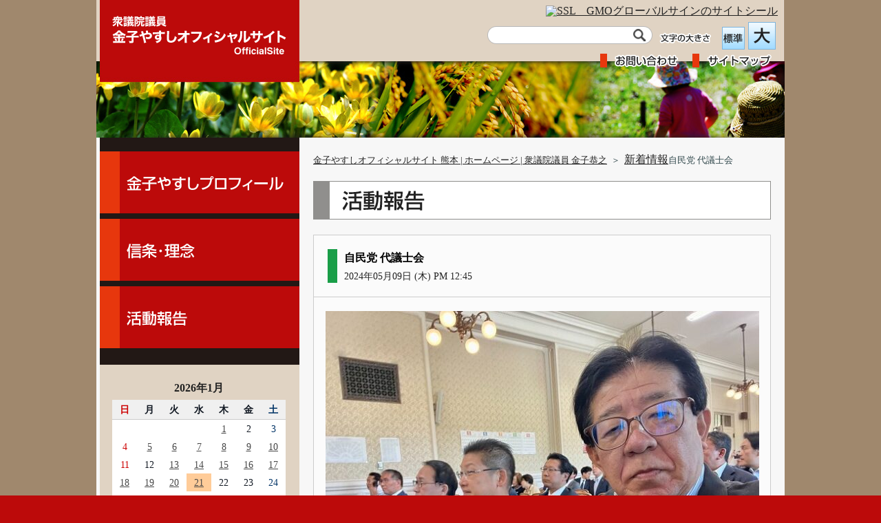

--- FILE ---
content_type: text/html; charset=UTF-8
request_url: https://www.kaneko-yasushi.com/archives/144369
body_size: 38938
content:
<!DOCTYPE html>
<html lang="ja">
<head>
<meta charset="UTF-8" />
<meta name="viewport" content="width=device-width, initial-scale=1, user-scalable=no" />
<meta name="globalsign-domain-verification" content=" mOpOKL0ptcXYPGplz055v6Yx09UY+M8Yzm2u5KN2/CM=" />
<title>自民党 代議士会 | 金子やすしオフィシャルサイト 熊本 | ホームページ | 衆議院議員 金子恭之</title>
<link rel="profile" href="http://gmpg.org/xfn/11" />
<link rel="stylesheet" type="text/css" media="all" href="https://www.kaneko-yasushi.com/wp-content/themes/kaneko/style.css" />
<link rel="pingback" href="https://www.kaneko-yasushi.com/xmlrpc.php" />




<meta name='robots' content='max-image-preview:large' />
<link rel='dns-prefetch' href='//ajax.googleapis.com' />
<link rel="alternate" type="application/rss+xml" title="金子やすしオフィシャルサイト 熊本 | ホームページ | 衆議院議員 金子恭之 &raquo; フィード" href="https://www.kaneko-yasushi.com/feed" />
<link rel="alternate" type="application/rss+xml" title="金子やすしオフィシャルサイト 熊本 | ホームページ | 衆議院議員 金子恭之 &raquo; コメントフィード" href="https://www.kaneko-yasushi.com/comments/feed" />
<link rel="alternate" type="application/rss+xml" title="金子やすしオフィシャルサイト 熊本 | ホームページ | 衆議院議員 金子恭之 &raquo; 自民党 代議士会 のコメントのフィード" href="https://www.kaneko-yasushi.com/archives/144369/feed" />
<script type="text/javascript">
window._wpemojiSettings = {"baseUrl":"https:\/\/s.w.org\/images\/core\/emoji\/14.0.0\/72x72\/","ext":".png","svgUrl":"https:\/\/s.w.org\/images\/core\/emoji\/14.0.0\/svg\/","svgExt":".svg","source":{"concatemoji":"https:\/\/www.kaneko-yasushi.com\/wp-includes\/js\/wp-emoji-release.min.js?ver=6.2.3"}};
/*! This file is auto-generated */
!function(e,a,t){var n,r,o,i=a.createElement("canvas"),p=i.getContext&&i.getContext("2d");function s(e,t){p.clearRect(0,0,i.width,i.height),p.fillText(e,0,0);e=i.toDataURL();return p.clearRect(0,0,i.width,i.height),p.fillText(t,0,0),e===i.toDataURL()}function c(e){var t=a.createElement("script");t.src=e,t.defer=t.type="text/javascript",a.getElementsByTagName("head")[0].appendChild(t)}for(o=Array("flag","emoji"),t.supports={everything:!0,everythingExceptFlag:!0},r=0;r<o.length;r++)t.supports[o[r]]=function(e){if(p&&p.fillText)switch(p.textBaseline="top",p.font="600 32px Arial",e){case"flag":return s("\ud83c\udff3\ufe0f\u200d\u26a7\ufe0f","\ud83c\udff3\ufe0f\u200b\u26a7\ufe0f")?!1:!s("\ud83c\uddfa\ud83c\uddf3","\ud83c\uddfa\u200b\ud83c\uddf3")&&!s("\ud83c\udff4\udb40\udc67\udb40\udc62\udb40\udc65\udb40\udc6e\udb40\udc67\udb40\udc7f","\ud83c\udff4\u200b\udb40\udc67\u200b\udb40\udc62\u200b\udb40\udc65\u200b\udb40\udc6e\u200b\udb40\udc67\u200b\udb40\udc7f");case"emoji":return!s("\ud83e\udef1\ud83c\udffb\u200d\ud83e\udef2\ud83c\udfff","\ud83e\udef1\ud83c\udffb\u200b\ud83e\udef2\ud83c\udfff")}return!1}(o[r]),t.supports.everything=t.supports.everything&&t.supports[o[r]],"flag"!==o[r]&&(t.supports.everythingExceptFlag=t.supports.everythingExceptFlag&&t.supports[o[r]]);t.supports.everythingExceptFlag=t.supports.everythingExceptFlag&&!t.supports.flag,t.DOMReady=!1,t.readyCallback=function(){t.DOMReady=!0},t.supports.everything||(n=function(){t.readyCallback()},a.addEventListener?(a.addEventListener("DOMContentLoaded",n,!1),e.addEventListener("load",n,!1)):(e.attachEvent("onload",n),a.attachEvent("onreadystatechange",function(){"complete"===a.readyState&&t.readyCallback()})),(e=t.source||{}).concatemoji?c(e.concatemoji):e.wpemoji&&e.twemoji&&(c(e.twemoji),c(e.wpemoji)))}(window,document,window._wpemojiSettings);
</script>
<style type="text/css">
img.wp-smiley,
img.emoji {
	display: inline !important;
	border: none !important;
	box-shadow: none !important;
	height: 1em !important;
	width: 1em !important;
	margin: 0 0.07em !important;
	vertical-align: -0.1em !important;
	background: none !important;
	padding: 0 !important;
}
</style>
	<link rel='stylesheet' id='wp-block-library-css' href='https://www.kaneko-yasushi.com/wp-includes/css/dist/block-library/style.min.css?ver=6.2.3' type='text/css' media='all' />
<link rel='stylesheet' id='classic-theme-styles-css' href='https://www.kaneko-yasushi.com/wp-includes/css/classic-themes.min.css?ver=6.2.3' type='text/css' media='all' />
<style id='global-styles-inline-css' type='text/css'>
body{--wp--preset--color--black: #000000;--wp--preset--color--cyan-bluish-gray: #abb8c3;--wp--preset--color--white: #ffffff;--wp--preset--color--pale-pink: #f78da7;--wp--preset--color--vivid-red: #cf2e2e;--wp--preset--color--luminous-vivid-orange: #ff6900;--wp--preset--color--luminous-vivid-amber: #fcb900;--wp--preset--color--light-green-cyan: #7bdcb5;--wp--preset--color--vivid-green-cyan: #00d084;--wp--preset--color--pale-cyan-blue: #8ed1fc;--wp--preset--color--vivid-cyan-blue: #0693e3;--wp--preset--color--vivid-purple: #9b51e0;--wp--preset--gradient--vivid-cyan-blue-to-vivid-purple: linear-gradient(135deg,rgba(6,147,227,1) 0%,rgb(155,81,224) 100%);--wp--preset--gradient--light-green-cyan-to-vivid-green-cyan: linear-gradient(135deg,rgb(122,220,180) 0%,rgb(0,208,130) 100%);--wp--preset--gradient--luminous-vivid-amber-to-luminous-vivid-orange: linear-gradient(135deg,rgba(252,185,0,1) 0%,rgba(255,105,0,1) 100%);--wp--preset--gradient--luminous-vivid-orange-to-vivid-red: linear-gradient(135deg,rgba(255,105,0,1) 0%,rgb(207,46,46) 100%);--wp--preset--gradient--very-light-gray-to-cyan-bluish-gray: linear-gradient(135deg,rgb(238,238,238) 0%,rgb(169,184,195) 100%);--wp--preset--gradient--cool-to-warm-spectrum: linear-gradient(135deg,rgb(74,234,220) 0%,rgb(151,120,209) 20%,rgb(207,42,186) 40%,rgb(238,44,130) 60%,rgb(251,105,98) 80%,rgb(254,248,76) 100%);--wp--preset--gradient--blush-light-purple: linear-gradient(135deg,rgb(255,206,236) 0%,rgb(152,150,240) 100%);--wp--preset--gradient--blush-bordeaux: linear-gradient(135deg,rgb(254,205,165) 0%,rgb(254,45,45) 50%,rgb(107,0,62) 100%);--wp--preset--gradient--luminous-dusk: linear-gradient(135deg,rgb(255,203,112) 0%,rgb(199,81,192) 50%,rgb(65,88,208) 100%);--wp--preset--gradient--pale-ocean: linear-gradient(135deg,rgb(255,245,203) 0%,rgb(182,227,212) 50%,rgb(51,167,181) 100%);--wp--preset--gradient--electric-grass: linear-gradient(135deg,rgb(202,248,128) 0%,rgb(113,206,126) 100%);--wp--preset--gradient--midnight: linear-gradient(135deg,rgb(2,3,129) 0%,rgb(40,116,252) 100%);--wp--preset--duotone--dark-grayscale: url('#wp-duotone-dark-grayscale');--wp--preset--duotone--grayscale: url('#wp-duotone-grayscale');--wp--preset--duotone--purple-yellow: url('#wp-duotone-purple-yellow');--wp--preset--duotone--blue-red: url('#wp-duotone-blue-red');--wp--preset--duotone--midnight: url('#wp-duotone-midnight');--wp--preset--duotone--magenta-yellow: url('#wp-duotone-magenta-yellow');--wp--preset--duotone--purple-green: url('#wp-duotone-purple-green');--wp--preset--duotone--blue-orange: url('#wp-duotone-blue-orange');--wp--preset--font-size--small: 13px;--wp--preset--font-size--medium: 20px;--wp--preset--font-size--large: 36px;--wp--preset--font-size--x-large: 42px;--wp--preset--spacing--20: 0.44rem;--wp--preset--spacing--30: 0.67rem;--wp--preset--spacing--40: 1rem;--wp--preset--spacing--50: 1.5rem;--wp--preset--spacing--60: 2.25rem;--wp--preset--spacing--70: 3.38rem;--wp--preset--spacing--80: 5.06rem;--wp--preset--shadow--natural: 6px 6px 9px rgba(0, 0, 0, 0.2);--wp--preset--shadow--deep: 12px 12px 50px rgba(0, 0, 0, 0.4);--wp--preset--shadow--sharp: 6px 6px 0px rgba(0, 0, 0, 0.2);--wp--preset--shadow--outlined: 6px 6px 0px -3px rgba(255, 255, 255, 1), 6px 6px rgba(0, 0, 0, 1);--wp--preset--shadow--crisp: 6px 6px 0px rgba(0, 0, 0, 1);}:where(.is-layout-flex){gap: 0.5em;}body .is-layout-flow > .alignleft{float: left;margin-inline-start: 0;margin-inline-end: 2em;}body .is-layout-flow > .alignright{float: right;margin-inline-start: 2em;margin-inline-end: 0;}body .is-layout-flow > .aligncenter{margin-left: auto !important;margin-right: auto !important;}body .is-layout-constrained > .alignleft{float: left;margin-inline-start: 0;margin-inline-end: 2em;}body .is-layout-constrained > .alignright{float: right;margin-inline-start: 2em;margin-inline-end: 0;}body .is-layout-constrained > .aligncenter{margin-left: auto !important;margin-right: auto !important;}body .is-layout-constrained > :where(:not(.alignleft):not(.alignright):not(.alignfull)){max-width: var(--wp--style--global--content-size);margin-left: auto !important;margin-right: auto !important;}body .is-layout-constrained > .alignwide{max-width: var(--wp--style--global--wide-size);}body .is-layout-flex{display: flex;}body .is-layout-flex{flex-wrap: wrap;align-items: center;}body .is-layout-flex > *{margin: 0;}:where(.wp-block-columns.is-layout-flex){gap: 2em;}.has-black-color{color: var(--wp--preset--color--black) !important;}.has-cyan-bluish-gray-color{color: var(--wp--preset--color--cyan-bluish-gray) !important;}.has-white-color{color: var(--wp--preset--color--white) !important;}.has-pale-pink-color{color: var(--wp--preset--color--pale-pink) !important;}.has-vivid-red-color{color: var(--wp--preset--color--vivid-red) !important;}.has-luminous-vivid-orange-color{color: var(--wp--preset--color--luminous-vivid-orange) !important;}.has-luminous-vivid-amber-color{color: var(--wp--preset--color--luminous-vivid-amber) !important;}.has-light-green-cyan-color{color: var(--wp--preset--color--light-green-cyan) !important;}.has-vivid-green-cyan-color{color: var(--wp--preset--color--vivid-green-cyan) !important;}.has-pale-cyan-blue-color{color: var(--wp--preset--color--pale-cyan-blue) !important;}.has-vivid-cyan-blue-color{color: var(--wp--preset--color--vivid-cyan-blue) !important;}.has-vivid-purple-color{color: var(--wp--preset--color--vivid-purple) !important;}.has-black-background-color{background-color: var(--wp--preset--color--black) !important;}.has-cyan-bluish-gray-background-color{background-color: var(--wp--preset--color--cyan-bluish-gray) !important;}.has-white-background-color{background-color: var(--wp--preset--color--white) !important;}.has-pale-pink-background-color{background-color: var(--wp--preset--color--pale-pink) !important;}.has-vivid-red-background-color{background-color: var(--wp--preset--color--vivid-red) !important;}.has-luminous-vivid-orange-background-color{background-color: var(--wp--preset--color--luminous-vivid-orange) !important;}.has-luminous-vivid-amber-background-color{background-color: var(--wp--preset--color--luminous-vivid-amber) !important;}.has-light-green-cyan-background-color{background-color: var(--wp--preset--color--light-green-cyan) !important;}.has-vivid-green-cyan-background-color{background-color: var(--wp--preset--color--vivid-green-cyan) !important;}.has-pale-cyan-blue-background-color{background-color: var(--wp--preset--color--pale-cyan-blue) !important;}.has-vivid-cyan-blue-background-color{background-color: var(--wp--preset--color--vivid-cyan-blue) !important;}.has-vivid-purple-background-color{background-color: var(--wp--preset--color--vivid-purple) !important;}.has-black-border-color{border-color: var(--wp--preset--color--black) !important;}.has-cyan-bluish-gray-border-color{border-color: var(--wp--preset--color--cyan-bluish-gray) !important;}.has-white-border-color{border-color: var(--wp--preset--color--white) !important;}.has-pale-pink-border-color{border-color: var(--wp--preset--color--pale-pink) !important;}.has-vivid-red-border-color{border-color: var(--wp--preset--color--vivid-red) !important;}.has-luminous-vivid-orange-border-color{border-color: var(--wp--preset--color--luminous-vivid-orange) !important;}.has-luminous-vivid-amber-border-color{border-color: var(--wp--preset--color--luminous-vivid-amber) !important;}.has-light-green-cyan-border-color{border-color: var(--wp--preset--color--light-green-cyan) !important;}.has-vivid-green-cyan-border-color{border-color: var(--wp--preset--color--vivid-green-cyan) !important;}.has-pale-cyan-blue-border-color{border-color: var(--wp--preset--color--pale-cyan-blue) !important;}.has-vivid-cyan-blue-border-color{border-color: var(--wp--preset--color--vivid-cyan-blue) !important;}.has-vivid-purple-border-color{border-color: var(--wp--preset--color--vivid-purple) !important;}.has-vivid-cyan-blue-to-vivid-purple-gradient-background{background: var(--wp--preset--gradient--vivid-cyan-blue-to-vivid-purple) !important;}.has-light-green-cyan-to-vivid-green-cyan-gradient-background{background: var(--wp--preset--gradient--light-green-cyan-to-vivid-green-cyan) !important;}.has-luminous-vivid-amber-to-luminous-vivid-orange-gradient-background{background: var(--wp--preset--gradient--luminous-vivid-amber-to-luminous-vivid-orange) !important;}.has-luminous-vivid-orange-to-vivid-red-gradient-background{background: var(--wp--preset--gradient--luminous-vivid-orange-to-vivid-red) !important;}.has-very-light-gray-to-cyan-bluish-gray-gradient-background{background: var(--wp--preset--gradient--very-light-gray-to-cyan-bluish-gray) !important;}.has-cool-to-warm-spectrum-gradient-background{background: var(--wp--preset--gradient--cool-to-warm-spectrum) !important;}.has-blush-light-purple-gradient-background{background: var(--wp--preset--gradient--blush-light-purple) !important;}.has-blush-bordeaux-gradient-background{background: var(--wp--preset--gradient--blush-bordeaux) !important;}.has-luminous-dusk-gradient-background{background: var(--wp--preset--gradient--luminous-dusk) !important;}.has-pale-ocean-gradient-background{background: var(--wp--preset--gradient--pale-ocean) !important;}.has-electric-grass-gradient-background{background: var(--wp--preset--gradient--electric-grass) !important;}.has-midnight-gradient-background{background: var(--wp--preset--gradient--midnight) !important;}.has-small-font-size{font-size: var(--wp--preset--font-size--small) !important;}.has-medium-font-size{font-size: var(--wp--preset--font-size--medium) !important;}.has-large-font-size{font-size: var(--wp--preset--font-size--large) !important;}.has-x-large-font-size{font-size: var(--wp--preset--font-size--x-large) !important;}
.wp-block-navigation a:where(:not(.wp-element-button)){color: inherit;}
:where(.wp-block-columns.is-layout-flex){gap: 2em;}
.wp-block-pullquote{font-size: 1.5em;line-height: 1.6;}
</style>
<script type='text/javascript' src='https://ajax.googleapis.com/ajax/libs/jquery/1.7/jquery.min.js?ver=6.2.3' id='jquery-js'></script>
<link rel="https://api.w.org/" href="https://www.kaneko-yasushi.com/wp-json/" /><link rel="alternate" type="application/json" href="https://www.kaneko-yasushi.com/wp-json/wp/v2/posts/144369" /><link rel="EditURI" type="application/rsd+xml" title="RSD" href="https://www.kaneko-yasushi.com/xmlrpc.php?rsd" />
<link rel="wlwmanifest" type="application/wlwmanifest+xml" href="https://www.kaneko-yasushi.com/wp-includes/wlwmanifest.xml" />
<link rel="canonical" href="https://www.kaneko-yasushi.com/archives/144369" />
<link rel='shortlink' href='https://www.kaneko-yasushi.com/?p=144369' />
<link rel="alternate" type="application/json+oembed" href="https://www.kaneko-yasushi.com/wp-json/oembed/1.0/embed?url=https%3A%2F%2Fwww.kaneko-yasushi.com%2Farchives%2F144369" />
<link rel="alternate" type="text/xml+oembed" href="https://www.kaneko-yasushi.com/wp-json/oembed/1.0/embed?url=https%3A%2F%2Fwww.kaneko-yasushi.com%2Farchives%2F144369&#038;format=xml" />
	<link rel="icon" href="http://www.kaneko-yasushi.com/favicon.ico" type="image/x-icon" />
	<link rel="shortcut icon" href="http://www.kaneko-yasushi.com/favicon.ico" type="image/x-icon" />
<!-- HeadSpace SEO 3.6.41 by John Godley - urbangiraffe.com -->
<!-- HeadSpace -->
<script type="text/javascript" src="https://www.kaneko-yasushi.com/wp-content/themes/kaneko/js/jquery-jqir.js"></script>
<script type="text/javascript" src="https://www.kaneko-yasushi.com/wp-content/themes/kaneko/js/jquery.textresizer.js"></script>
<script type="text/javascript" src="https://www.kaneko-yasushi.com/wp-content/themes/kaneko/js/jquery.cookie.js"></script>
<script type="text/javascript" src="https://www.kaneko-yasushi.com/wp-content/themes/kaneko/js/rollover.js"></script>
<script type="text/javascript" src="https://www.kaneko-yasushi.com/wp-content/themes/kaneko/js/option.js"></script>

<script>
(function(i,s,o,g,r,a,m){i['GoogleAnalyticsObject']=r;i[r]=i[r]||function(){
(i[r].q=i[r].q||[]).push(arguments)},i[r].l=1*new
Date();a=s.createElement(o),
m=s.getElementsByTagName(o)[0];a.async=1;a.src=g;m.parentNode.insertBefore(a,m)
})(window,document,'script','//www.google-analytics.com/analytics.js','ga');

ga('create', 'UA-42905164-1', 'kaneko-yasushi.com');
ga('send', 'pageview');

</script>
</head>

<body class="post-template-default single single-post postid-144369 single-format-standard">

<div id="header">
<div id="header_layout">

								<p id="logo" class="pssl enter">
						<a href="https://www.kaneko-yasushi.com/" title="金子やすしオフィシャルサイト 熊本 | ホームページ | 衆議院議員 金子恭之" rel="home">金子やすしオフィシャルサイト 熊本 | ホームページ | 衆議院議員 金子恭之</a>
				</p>



				
					     
<div id="smart_logo">
<p>
<a href="https://www.kaneko-yasushi.com">
<img src="https://www.kaneko-yasushi.com/wp-content/themes/kaneko/img/logo_s.png" alt="金子やすし オフィシャルサイト" width="200" height="70" />
</a>
</p>
</div>


     
<div id="globalsign">


<span id="ss_img_wrapper_130-66_image_ja">
<a href="https://jp.globalsign.com/" target="_blank">
<img alt="SSL　GMOグローバルサインのサイトシール" border="0" id="ss_img" src="//seal.globalsign.com/SiteSeal/images/gs_noscript_130-66_ja.gif" />
</a>
</span>
<script type="text/javascript" src="//seal.globalsign.com/SiteSeal/gs_image_130-66_ja.js"></script>


</div>


<div id="head_navi">
 

<div id="topmenu_01">


<div id="text_size">
<p><img src="https://www.kaneko-yasushi.com/wp-content/themes/kaneko/img/size.png" width="90" height="24" /></p>
<ul class="enter">
<li><a href="#"><img src="https://www.kaneko-yasushi.com/wp-content/themes/kaneko/img/size_2.png" width="40" height="40" alt="標準" /></a></li>
<li><a href="#"><img src="https://www.kaneko-yasushi.com/wp-content/themes/kaneko/img/size_3.png" width="40" height="40" alt="大" /></a></li>
</ul>
</div>


<form role="search" method="get" id="searchform" class="searchform" action="https://www.kaneko-yasushi.com/">
				<div>
					<label class="screen-reader-text" for="s">検索:</label>
					<input type="text" value="" name="s" id="s" />
					<input type="submit" id="searchsubmit" value="検索" />
				</div>
			</form>
</div>

<div id="topmenu_02">

<ul class="enter">
<li><a id="inq_img" class="pssl" href="https://www.kaneko-yasushi.com/contact.html">お問い合わせ</a></li>
<li><a id="sitemap_img" class="pssl" href="https://www.kaneko-yasushi.com/sitemap.html">サイトマップ</a></li>
</ul>


</div>
</div>  




          
            
</div>           
</div><!-- #header --><div id="main">
<div id="main_content">







<div id="navi_layout">







<div class="layout">
<ul id="sidenavi">
<li><a href="/profile.html" title="金子やすしプロフィール"><span id="menu_1" class="pssl">金子やすしプロフィール</span></a></li>
<li><a href="/policy.html" title="信条・理念"><span id="menu_2" class="pssl">信条・理念</span></a></li>
<li><a href="https://www.kaneko-yasushi.com/archives/category/activity" title="活動報告"><span id="menu_3" class="pssl">活動報告</span></a></li>
</ul>
</div>


</div>










<div id="single_area" class="main_layout w705">

<div class="breadcrumb passarea">
<ol class="topicpass">
<!-- Breadcrumb NavXT 7.2.0 -->
<li><a title="金子やすしオフィシャルサイト 熊本 | ホームページ | 衆議院議員 金子恭之" href="https://www.kaneko-yasushi.com">金子やすしオフィシャルサイト 熊本 | ホームページ | 衆議院議員 金子恭之</a><span>＞</span></li><span property="itemListElement" typeof="ListItem"><a property="item" typeof="WebPage" title="Go to the 新着情報 カテゴリー archives." href="https://www.kaneko-yasushi.com/archives/category/news" class="taxonomy category" ><span property="name">新着情報</span></a><meta property="position" content="2"></span><li>自民党 代議士会</li></ol>
</div>




<div class="layout">

<h1 id="h2_3" class="pssl">新着情報</h1>




<div class="post-section">


<div class="post-head">
<div class="post-head-in"> 

<h2 class="entry-title"> 自民党 代議士会</h2>
<p>2024年05月09日 (木) PM 12:45</p>

</div>
</div>


<div class="post-in"> 


<div class="entry-content">

			


<img decoding="async" class="alignnone size-medium wp-image-144370" src="https://www.kaneko-yasushi.com/wp-content/uploads/2024/05/s_S__101474317-630x473.jpg" alt="" width="630" height="473" srcset="https://www.kaneko-yasushi.com/wp-content/uploads/2024/05/s_S__101474317-630x473.jpg 630w, https://www.kaneko-yasushi.com/wp-content/uploads/2024/05/s_S__101474317-500x375.jpg 500w, https://www.kaneko-yasushi.com/wp-content/uploads/2024/05/s_S__101474317.jpg 640w" sizes="(max-width: 630px) 100vw, 630px" /> <img decoding="async" loading="lazy" class="alignnone size-medium wp-image-144371" src="https://www.kaneko-yasushi.com/wp-content/uploads/2024/05/s_S__101474319-630x473.jpg" alt="" width="630" height="473" srcset="https://www.kaneko-yasushi.com/wp-content/uploads/2024/05/s_S__101474319-630x473.jpg 630w, https://www.kaneko-yasushi.com/wp-content/uploads/2024/05/s_S__101474319-500x375.jpg 500w, https://www.kaneko-yasushi.com/wp-content/uploads/2024/05/s_S__101474319.jpg 640w" sizes="(max-width: 630px) 100vw, 630px" />
			<div class="entry-utility"><p class="foot_text">
				

				</p>
			</div><!-- .entry-utility -->


</div>
</div>



</div><!--postsection-->


前のページへは､ブラウザの戻るボタンでお戻りください｡   





</div>
</div>










<div id="navi_layout3">


<div id="primary" class="layout">
<ul>

<li id="calendar-9" class="widget-container widget_calendar"><div id="calendar_wrap" class="calendar_wrap"><table id="wp-calendar" class="wp-calendar-table">
	<caption>2026年1月</caption>
	<thead>
	<tr>
		<th scope="col" class="sun" title="日曜日">日</th>
		<th scope="col" class="mon" title="月曜日">月</th>
		<th scope="col" class="tue" title="火曜日">火</th>
		<th scope="col" class="wed" title="水曜日">水</th>
		<th scope="col" class="thu" title="木曜日">木</th>
		<th scope="col" class="fri" title="金曜日">金</th>
		<th scope="col" class="sat" title="土曜日">土</th>
	</tr>
	</thead>
	<tbody>
	<tr>
		<td colspan="4" class="pad">&nbsp;</td><td><a href="https://www.kaneko-yasushi.com/archives/date/2026/01/01" aria-label="2026年1月1日 に投稿を公開">1</a></td><td>2</td><td class="sat">3</td>
	</tr>
	<tr>
		<td class="sun">4</td><td><a href="https://www.kaneko-yasushi.com/archives/date/2026/01/05" aria-label="2026年1月5日 に投稿を公開">5</a></td><td><a href="https://www.kaneko-yasushi.com/archives/date/2026/01/06" aria-label="2026年1月6日 に投稿を公開">6</a></td><td><a href="https://www.kaneko-yasushi.com/archives/date/2026/01/07" aria-label="2026年1月7日 に投稿を公開">7</a></td><td><a href="https://www.kaneko-yasushi.com/archives/date/2026/01/08" aria-label="2026年1月8日 に投稿を公開">8</a></td><td><a href="https://www.kaneko-yasushi.com/archives/date/2026/01/09" aria-label="2026年1月9日 に投稿を公開">9</a></td><td><a href="https://www.kaneko-yasushi.com/archives/date/2026/01/10" aria-label="2026年1月10日 に投稿を公開">10</a></td>
	</tr>
	<tr>
		<td class="sun">11</td><td>12</td><td><a href="https://www.kaneko-yasushi.com/archives/date/2026/01/13" aria-label="2026年1月13日 に投稿を公開">13</a></td><td><a href="https://www.kaneko-yasushi.com/archives/date/2026/01/14" aria-label="2026年1月14日 に投稿を公開">14</a></td><td><a href="https://www.kaneko-yasushi.com/archives/date/2026/01/15" aria-label="2026年1月15日 に投稿を公開">15</a></td><td><a href="https://www.kaneko-yasushi.com/archives/date/2026/01/16" aria-label="2026年1月16日 に投稿を公開">16</a></td><td><a href="https://www.kaneko-yasushi.com/archives/date/2026/01/17" aria-label="2026年1月17日 に投稿を公開">17</a></td>
	</tr>
	<tr>
		<td><a href="https://www.kaneko-yasushi.com/archives/date/2026/01/18" aria-label="2026年1月18日 に投稿を公開">18</a></td><td><a href="https://www.kaneko-yasushi.com/archives/date/2026/01/19" aria-label="2026年1月19日 に投稿を公開">19</a></td><td><a href="https://www.kaneko-yasushi.com/archives/date/2026/01/20" aria-label="2026年1月20日 に投稿を公開">20</a></td><td id="today"><a href="https://www.kaneko-yasushi.com/archives/date/2026/01/21" aria-label="2026年1月21日 に投稿を公開">21</a></td><td>22</td><td>23</td><td class="sat">24</td>
	</tr>
	<tr>
		<td class="sun">25</td><td>26</td><td>27</td><td>28</td><td>29</td><td>30</td><td class="sat">31</td>
	</tr>
	</tbody>
	</table><nav aria-label="前と次の月" class="wp-calendar-nav">
		<span class="wp-calendar-nav-prev"><a href="https://www.kaneko-yasushi.com/archives/date/2025/12">&laquo; 12月</a></span>
		<span class="pad">&nbsp;</span>
		<span class="wp-calendar-nav-next">&nbsp;</span>
	</nav></div></li><li id="archives-2" class="widget-container widget_archive"><h3 class="widget-title">過去の記事</h3>		<label class="screen-reader-text" for="archives-dropdown-2">過去の記事</label>
		<select id="archives-dropdown-2" name="archive-dropdown">
			
			<option value="">月を選択</option>
				<option value='https://www.kaneko-yasushi.com/archives/date/2026/01'> 2026年1月 </option>
	<option value='https://www.kaneko-yasushi.com/archives/date/2025/12'> 2025年12月 </option>
	<option value='https://www.kaneko-yasushi.com/archives/date/2025/11'> 2025年11月 </option>
	<option value='https://www.kaneko-yasushi.com/archives/date/2025/10'> 2025年10月 </option>
	<option value='https://www.kaneko-yasushi.com/archives/date/2025/09'> 2025年9月 </option>
	<option value='https://www.kaneko-yasushi.com/archives/date/2025/08'> 2025年8月 </option>
	<option value='https://www.kaneko-yasushi.com/archives/date/2025/07'> 2025年7月 </option>
	<option value='https://www.kaneko-yasushi.com/archives/date/2025/06'> 2025年6月 </option>
	<option value='https://www.kaneko-yasushi.com/archives/date/2025/05'> 2025年5月 </option>
	<option value='https://www.kaneko-yasushi.com/archives/date/2025/04'> 2025年4月 </option>
	<option value='https://www.kaneko-yasushi.com/archives/date/2025/03'> 2025年3月 </option>
	<option value='https://www.kaneko-yasushi.com/archives/date/2025/02'> 2025年2月 </option>
	<option value='https://www.kaneko-yasushi.com/archives/date/2025/01'> 2025年1月 </option>
	<option value='https://www.kaneko-yasushi.com/archives/date/2024/12'> 2024年12月 </option>
	<option value='https://www.kaneko-yasushi.com/archives/date/2024/11'> 2024年11月 </option>
	<option value='https://www.kaneko-yasushi.com/archives/date/2024/10'> 2024年10月 </option>
	<option value='https://www.kaneko-yasushi.com/archives/date/2024/09'> 2024年9月 </option>
	<option value='https://www.kaneko-yasushi.com/archives/date/2024/08'> 2024年8月 </option>
	<option value='https://www.kaneko-yasushi.com/archives/date/2024/07'> 2024年7月 </option>
	<option value='https://www.kaneko-yasushi.com/archives/date/2024/06'> 2024年6月 </option>
	<option value='https://www.kaneko-yasushi.com/archives/date/2024/05'> 2024年5月 </option>
	<option value='https://www.kaneko-yasushi.com/archives/date/2024/04'> 2024年4月 </option>
	<option value='https://www.kaneko-yasushi.com/archives/date/2024/03'> 2024年3月 </option>
	<option value='https://www.kaneko-yasushi.com/archives/date/2024/02'> 2024年2月 </option>
	<option value='https://www.kaneko-yasushi.com/archives/date/2024/01'> 2024年1月 </option>
	<option value='https://www.kaneko-yasushi.com/archives/date/2023/12'> 2023年12月 </option>
	<option value='https://www.kaneko-yasushi.com/archives/date/2023/11'> 2023年11月 </option>
	<option value='https://www.kaneko-yasushi.com/archives/date/2023/10'> 2023年10月 </option>
	<option value='https://www.kaneko-yasushi.com/archives/date/2023/09'> 2023年9月 </option>
	<option value='https://www.kaneko-yasushi.com/archives/date/2023/08'> 2023年8月 </option>
	<option value='https://www.kaneko-yasushi.com/archives/date/2023/07'> 2023年7月 </option>
	<option value='https://www.kaneko-yasushi.com/archives/date/2023/06'> 2023年6月 </option>
	<option value='https://www.kaneko-yasushi.com/archives/date/2023/05'> 2023年5月 </option>
	<option value='https://www.kaneko-yasushi.com/archives/date/2023/04'> 2023年4月 </option>
	<option value='https://www.kaneko-yasushi.com/archives/date/2023/03'> 2023年3月 </option>
	<option value='https://www.kaneko-yasushi.com/archives/date/2023/02'> 2023年2月 </option>
	<option value='https://www.kaneko-yasushi.com/archives/date/2023/01'> 2023年1月 </option>
	<option value='https://www.kaneko-yasushi.com/archives/date/2022/12'> 2022年12月 </option>
	<option value='https://www.kaneko-yasushi.com/archives/date/2022/11'> 2022年11月 </option>
	<option value='https://www.kaneko-yasushi.com/archives/date/2022/10'> 2022年10月 </option>
	<option value='https://www.kaneko-yasushi.com/archives/date/2022/09'> 2022年9月 </option>
	<option value='https://www.kaneko-yasushi.com/archives/date/2022/08'> 2022年8月 </option>
	<option value='https://www.kaneko-yasushi.com/archives/date/2022/07'> 2022年7月 </option>
	<option value='https://www.kaneko-yasushi.com/archives/date/2022/06'> 2022年6月 </option>
	<option value='https://www.kaneko-yasushi.com/archives/date/2022/05'> 2022年5月 </option>
	<option value='https://www.kaneko-yasushi.com/archives/date/2022/04'> 2022年4月 </option>
	<option value='https://www.kaneko-yasushi.com/archives/date/2022/03'> 2022年3月 </option>
	<option value='https://www.kaneko-yasushi.com/archives/date/2022/02'> 2022年2月 </option>
	<option value='https://www.kaneko-yasushi.com/archives/date/2022/01'> 2022年1月 </option>
	<option value='https://www.kaneko-yasushi.com/archives/date/2021/12'> 2021年12月 </option>
	<option value='https://www.kaneko-yasushi.com/archives/date/2021/11'> 2021年11月 </option>
	<option value='https://www.kaneko-yasushi.com/archives/date/2021/10'> 2021年10月 </option>
	<option value='https://www.kaneko-yasushi.com/archives/date/2021/09'> 2021年9月 </option>
	<option value='https://www.kaneko-yasushi.com/archives/date/2021/08'> 2021年8月 </option>
	<option value='https://www.kaneko-yasushi.com/archives/date/2021/07'> 2021年7月 </option>
	<option value='https://www.kaneko-yasushi.com/archives/date/2021/06'> 2021年6月 </option>
	<option value='https://www.kaneko-yasushi.com/archives/date/2021/05'> 2021年5月 </option>
	<option value='https://www.kaneko-yasushi.com/archives/date/2021/04'> 2021年4月 </option>
	<option value='https://www.kaneko-yasushi.com/archives/date/2021/03'> 2021年3月 </option>
	<option value='https://www.kaneko-yasushi.com/archives/date/2021/02'> 2021年2月 </option>
	<option value='https://www.kaneko-yasushi.com/archives/date/2021/01'> 2021年1月 </option>
	<option value='https://www.kaneko-yasushi.com/archives/date/2020/12'> 2020年12月 </option>
	<option value='https://www.kaneko-yasushi.com/archives/date/2020/11'> 2020年11月 </option>
	<option value='https://www.kaneko-yasushi.com/archives/date/2020/10'> 2020年10月 </option>
	<option value='https://www.kaneko-yasushi.com/archives/date/2020/09'> 2020年9月 </option>
	<option value='https://www.kaneko-yasushi.com/archives/date/2020/08'> 2020年8月 </option>
	<option value='https://www.kaneko-yasushi.com/archives/date/2020/07'> 2020年7月 </option>
	<option value='https://www.kaneko-yasushi.com/archives/date/2020/06'> 2020年6月 </option>
	<option value='https://www.kaneko-yasushi.com/archives/date/2020/05'> 2020年5月 </option>
	<option value='https://www.kaneko-yasushi.com/archives/date/2020/04'> 2020年4月 </option>
	<option value='https://www.kaneko-yasushi.com/archives/date/2020/03'> 2020年3月 </option>
	<option value='https://www.kaneko-yasushi.com/archives/date/2020/02'> 2020年2月 </option>
	<option value='https://www.kaneko-yasushi.com/archives/date/2020/01'> 2020年1月 </option>
	<option value='https://www.kaneko-yasushi.com/archives/date/2019/12'> 2019年12月 </option>
	<option value='https://www.kaneko-yasushi.com/archives/date/2019/11'> 2019年11月 </option>
	<option value='https://www.kaneko-yasushi.com/archives/date/2019/10'> 2019年10月 </option>
	<option value='https://www.kaneko-yasushi.com/archives/date/2019/09'> 2019年9月 </option>
	<option value='https://www.kaneko-yasushi.com/archives/date/2019/08'> 2019年8月 </option>
	<option value='https://www.kaneko-yasushi.com/archives/date/2019/07'> 2019年7月 </option>
	<option value='https://www.kaneko-yasushi.com/archives/date/2019/06'> 2019年6月 </option>
	<option value='https://www.kaneko-yasushi.com/archives/date/2019/05'> 2019年5月 </option>
	<option value='https://www.kaneko-yasushi.com/archives/date/2019/04'> 2019年4月 </option>
	<option value='https://www.kaneko-yasushi.com/archives/date/2019/03'> 2019年3月 </option>
	<option value='https://www.kaneko-yasushi.com/archives/date/2019/02'> 2019年2月 </option>
	<option value='https://www.kaneko-yasushi.com/archives/date/2019/01'> 2019年1月 </option>
	<option value='https://www.kaneko-yasushi.com/archives/date/2018/12'> 2018年12月 </option>
	<option value='https://www.kaneko-yasushi.com/archives/date/2018/11'> 2018年11月 </option>
	<option value='https://www.kaneko-yasushi.com/archives/date/2018/10'> 2018年10月 </option>
	<option value='https://www.kaneko-yasushi.com/archives/date/2018/09'> 2018年9月 </option>
	<option value='https://www.kaneko-yasushi.com/archives/date/2018/08'> 2018年8月 </option>
	<option value='https://www.kaneko-yasushi.com/archives/date/2018/07'> 2018年7月 </option>
	<option value='https://www.kaneko-yasushi.com/archives/date/2018/06'> 2018年6月 </option>
	<option value='https://www.kaneko-yasushi.com/archives/date/2018/05'> 2018年5月 </option>
	<option value='https://www.kaneko-yasushi.com/archives/date/2018/04'> 2018年4月 </option>
	<option value='https://www.kaneko-yasushi.com/archives/date/2018/03'> 2018年3月 </option>
	<option value='https://www.kaneko-yasushi.com/archives/date/2018/02'> 2018年2月 </option>
	<option value='https://www.kaneko-yasushi.com/archives/date/2018/01'> 2018年1月 </option>
	<option value='https://www.kaneko-yasushi.com/archives/date/2017/12'> 2017年12月 </option>
	<option value='https://www.kaneko-yasushi.com/archives/date/2017/11'> 2017年11月 </option>
	<option value='https://www.kaneko-yasushi.com/archives/date/2017/10'> 2017年10月 </option>
	<option value='https://www.kaneko-yasushi.com/archives/date/2017/09'> 2017年9月 </option>
	<option value='https://www.kaneko-yasushi.com/archives/date/2017/08'> 2017年8月 </option>
	<option value='https://www.kaneko-yasushi.com/archives/date/2017/07'> 2017年7月 </option>
	<option value='https://www.kaneko-yasushi.com/archives/date/2017/06'> 2017年6月 </option>
	<option value='https://www.kaneko-yasushi.com/archives/date/2017/05'> 2017年5月 </option>
	<option value='https://www.kaneko-yasushi.com/archives/date/2017/04'> 2017年4月 </option>
	<option value='https://www.kaneko-yasushi.com/archives/date/2017/03'> 2017年3月 </option>
	<option value='https://www.kaneko-yasushi.com/archives/date/2017/02'> 2017年2月 </option>
	<option value='https://www.kaneko-yasushi.com/archives/date/2016/12'> 2016年12月 </option>
	<option value='https://www.kaneko-yasushi.com/archives/date/2016/11'> 2016年11月 </option>
	<option value='https://www.kaneko-yasushi.com/archives/date/2016/10'> 2016年10月 </option>
	<option value='https://www.kaneko-yasushi.com/archives/date/2016/09'> 2016年9月 </option>
	<option value='https://www.kaneko-yasushi.com/archives/date/2016/08'> 2016年8月 </option>

		</select>

<script type="text/javascript">
/* <![CDATA[ */
(function() {
	var dropdown = document.getElementById( "archives-dropdown-2" );
	function onSelectChange() {
		if ( dropdown.options[ dropdown.selectedIndex ].value !== '' ) {
			document.location.href = this.options[ this.selectedIndex ].value;
		}
	}
	dropdown.onchange = onSelectChange;
})();
/* ]]> */
</script>
			</li><li id="categories-2" class="widget-container widget_categories"><h3 class="widget-title">カテゴリー</h3><form action="https://www.kaneko-yasushi.com" method="get"><label class="screen-reader-text" for="cat">カテゴリー</label><select  name='cat' id='cat' class='postform'>
	<option value='-1'>カテゴリーを選択</option>
	<option class="level-0" value="10">新着情報&nbsp;&nbsp;(16,787)</option>
	<option class="level-0" value="1">活動報告&nbsp;&nbsp;(16,787)</option>
	<option class="level-0" value="2">過去の活動報告&nbsp;&nbsp;(2)</option>
</select>
</form>
<script type="text/javascript">
/* <![CDATA[ */
(function() {
	var dropdown = document.getElementById( "cat" );
	function onCatChange() {
		if ( dropdown.options[ dropdown.selectedIndex ].value > 0 ) {
			dropdown.parentNode.submit();
		}
	}
	dropdown.onchange = onCatChange;
})();
/* ]]> */
</script>

			</li></ul>
</div><!-- #primary -->


</div>






</div>
</div>






<div id="footer">
<div id="footer_layout">



<div id="foot_navi">
<div class="menu-%e3%83%95%e3%83%83%e3%82%bf%e3%83%bc%e3%83%a1%e3%83%8b%e3%83%a5%e3%83%bc-container"><ul id="menu-%e3%83%95%e3%83%83%e3%82%bf%e3%83%bc%e3%83%a1%e3%83%8b%e3%83%a5%e3%83%bc" class="menu"><li id="menu-item-37" class="menu-item menu-item-type-post_type menu-item-object-page menu-item-37"><a href="https://www.kaneko-yasushi.com/contact.html">お問い合わせ</a></li>
</ul></div></div>

<p id="copy">Copyright &copy; Yasushi Kaneko. All rights reserved. </p>

</div>
</div><!-- #footer -->



<script type='text/javascript' src='https://www.kaneko-yasushi.com/wp-includes/js/comment-reply.min.js?ver=6.2.3' id='comment-reply-js'></script>




<div id="head_back">
<p><a href="#header"><img src="https://www.kaneko-yasushi.com/wp-content/themes/kaneko/img/pagetop.png" alt="ページトップへ戻る" width="40" height="40" /></a></p>
</div>

</body>
</html>


--- FILE ---
content_type: text/plain
request_url: https://www.google-analytics.com/j/collect?v=1&_v=j102&a=206546907&t=pageview&_s=1&dl=https%3A%2F%2Fwww.kaneko-yasushi.com%2Farchives%2F144369&ul=en-us%40posix&dt=%E8%87%AA%E6%B0%91%E5%85%9A%20%E4%BB%A3%E8%AD%B0%E5%A3%AB%E4%BC%9A%20%7C%20%E9%87%91%E5%AD%90%E3%82%84%E3%81%99%E3%81%97%E3%82%AA%E3%83%95%E3%82%A3%E3%82%B7%E3%83%A3%E3%83%AB%E3%82%B5%E3%82%A4%E3%83%88%20%E7%86%8A%E6%9C%AC%20%7C%20%E3%83%9B%E3%83%BC%E3%83%A0%E3%83%9A%E3%83%BC%E3%82%B8%20%7C%20%E8%A1%86%E8%AD%B0%E9%99%A2%E8%AD%B0%E5%93%A1%20%E9%87%91%E5%AD%90%E6%81%AD%E4%B9%8B&sr=1280x720&vp=1280x720&_u=IEBAAAABAAAAACAAI~&jid=191745872&gjid=1108741770&cid=1179715206.1768977273&tid=UA-42905164-1&_gid=661631876.1768977273&_r=1&_slc=1&z=277743974
body_size: -452
content:
2,cG-9LZQS0PLQ9